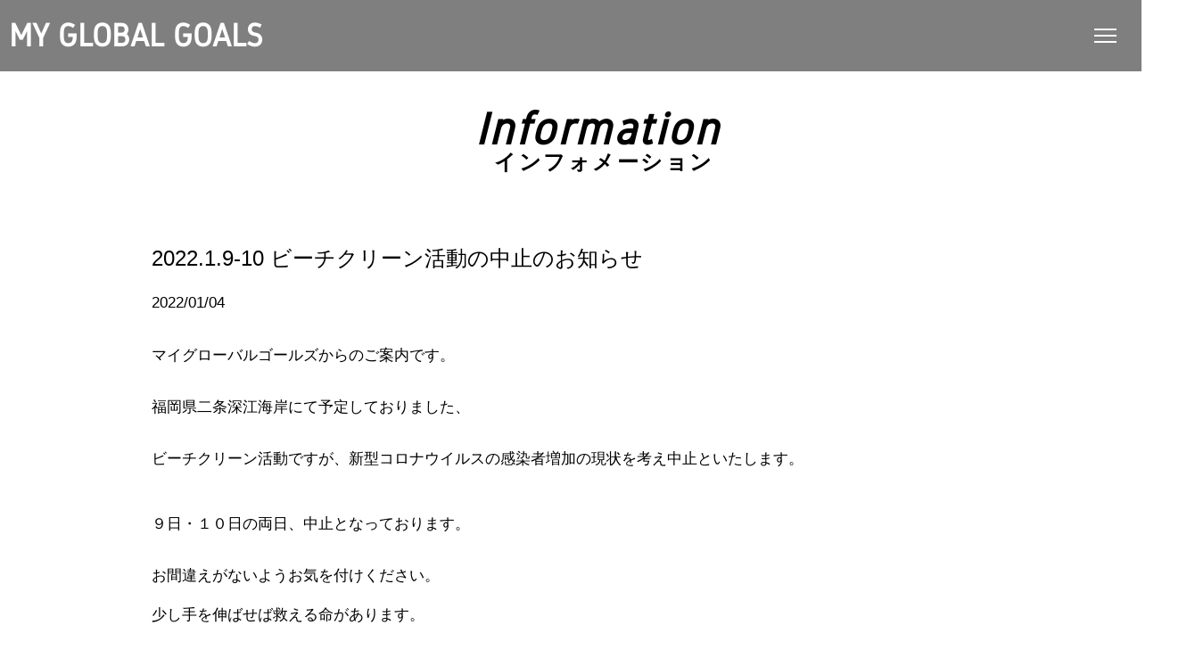

--- FILE ---
content_type: text/html; charset=UTF-8
request_url: http://my-global-goals.com/information/211/
body_size: 7588
content:
<!DOCTYPE html>
<html xmlns="http://www.w3.org/1999/xhtml">
<head>
<meta charset="UTF-8">
<meta http-equiv="content-language" content="ja">
<meta http-equiv="X-UA-Compatible" content="IE=edge">


<meta name="format-detection" content="telephone=no">
<meta name="viewport" content="width=device-width,initial-scale=1.0,minimum-scale=1.0">
<meta property="og:title" content="2022.1.9-10 ビーチクリーン活動の中止のお知らせ - MY GLOBAL GOALSMY GLOBAL GOALS">

<meta property="og:title" content="MY GLOBAL GOALS">
<meta property="og:description" content="MY GLOBAL GOALSは、地球と地球で暮らすすべての生き物のことを考え、社会や環境の問題に取り組む団体です。当団体の活動にご協力ください。これからの未来の為に何ができるか、共に考え、行動しましょう。">
<meta property="og:type" content="website">
<meta property="og:url" content="http://my-global-goals.com/">
<meta property="og:image" content="http://my-global-goals.com/wp/wp-content/themes/my-global-goals/images/common/ogp.jpg">
<meta property="og:site_name" content="MY GLOBAL GOALS">
<meta property="fb:app_id" content="">
<meta name="twitter:card" content="summary_large_image">
<link rel="apple-touch-icon" href="http://my-global-goals.com/wp/wp-content/themes/my-global-goals/images/common/apple-touch-icon.png">
<link rel="icon" href="http://my-global-goals.com/wp/wp-content/themes/my-global-goals/images/common/favicon.ico">

<meta name="description" content="MY GLOBAL GOALSは、地球と地球で暮らすすべての生き物のことを考え、社会や環境の問題に取り組む団体です。当団体の活動にご協力ください。これからの未来の為に何ができるか、共に考え、行動しましょう。">
<meta name="keywords" content="">
<meta name="robots" content="index,follow">

<link rel="stylesheet" type="text/css" media="all" href="http://my-global-goals.com/wp/wp-content/themes/my-global-goals/style.css">
<link rel="pingback" href="http://my-global-goals.com/wp/xmlrpc.php">


		<!-- All in One SEO 4.2.0 -->
		<title>2022.1.9-10 ビーチクリーン活動の中止のお知らせ - MY GLOBAL GOALS</title>
		<meta name="description" content="マイグローバルゴールズからのご案内です。 福岡県二条深江海岸にて予定しておりました、 ビーチクリーン活動ですが" />
		<meta name="robots" content="max-image-preview:large" />
		<meta name="google-site-verification" content="cDGG2DPOI_QGallhi2xXaWeoBMpJkIuyQX3IZXpyaAE" />
		<link rel="canonical" href="http://my-global-goals.com/information/211/" />
		<meta property="og:locale" content="ja_JP" />
		<meta property="og:site_name" content="MY GLOBAL GOALS - マイグローバルゴールズについて わたしたちは、ＳＤＧｓの普及活動や社会や環境の問題解決に取り組んでいます。 サーファーが海を綺麗にするように、キャンパーが山を大切にするように、 自然や、生き物、社会に触れる機会や体験が増えることにより、 問題点が見えたり、大事にしたいと思う心も増え、 また問題の解決へ向けて行動する人も増えると考えています。 マイグローバルゴールズはまず興味を持つ、 触れることが問題解決へ大きく前進すると考えます。 行動を起こす皆様のきっかけづくりやお手伝いをわたしたち マイグローバルゴールズが提供します。" />
		<meta property="og:type" content="article" />
		<meta property="og:title" content="2022.1.9-10 ビーチクリーン活動の中止のお知らせ - MY GLOBAL GOALS" />
		<meta property="og:description" content="マイグローバルゴールズからのご案内です。 福岡県二条深江海岸にて予定しておりました、 ビーチクリーン活動ですが" />
		<meta property="og:url" content="http://my-global-goals.com/information/211/" />
		<meta property="article:published_time" content="2022-01-04T07:53:00+00:00" />
		<meta property="article:modified_time" content="2022-05-02T07:27:46+00:00" />
		<meta name="twitter:card" content="summary" />
		<meta name="twitter:title" content="2022.1.9-10 ビーチクリーン活動の中止のお知らせ - MY GLOBAL GOALS" />
		<meta name="twitter:description" content="マイグローバルゴールズからのご案内です。 福岡県二条深江海岸にて予定しておりました、 ビーチクリーン活動ですが" />
		<script type="application/ld+json" class="aioseo-schema">
			{"@context":"https:\/\/schema.org","@graph":[{"@type":"WebSite","@id":"http:\/\/my-global-goals.com\/#website","url":"http:\/\/my-global-goals.com\/","name":"MY GLOBAL GOALS","description":"\u30de\u30a4\u30b0\u30ed\u30fc\u30d0\u30eb\u30b4\u30fc\u30eb\u30ba\u306b\u3064\u3044\u3066 \u308f\u305f\u3057\u305f\u3061\u306f\u3001\uff33\uff24\uff27\uff53\u306e\u666e\u53ca\u6d3b\u52d5\u3084\u793e\u4f1a\u3084\u74b0\u5883\u306e\u554f\u984c\u89e3\u6c7a\u306b\u53d6\u308a\u7d44\u3093\u3067\u3044\u307e\u3059\u3002 \u30b5\u30fc\u30d5\u30a1\u30fc\u304c\u6d77\u3092\u7dba\u9e97\u306b\u3059\u308b\u3088\u3046\u306b\u3001\u30ad\u30e3\u30f3\u30d1\u30fc\u304c\u5c71\u3092\u5927\u5207\u306b\u3059\u308b\u3088\u3046\u306b\u3001 \u81ea\u7136\u3084\u3001\u751f\u304d\u7269\u3001\u793e\u4f1a\u306b\u89e6\u308c\u308b\u6a5f\u4f1a\u3084\u4f53\u9a13\u304c\u5897\u3048\u308b\u3053\u3068\u306b\u3088\u308a\u3001 \u554f\u984c\u70b9\u304c\u898b\u3048\u305f\u308a\u3001\u5927\u4e8b\u306b\u3057\u305f\u3044\u3068\u601d\u3046\u5fc3\u3082\u5897\u3048\u3001 \u307e\u305f\u554f\u984c\u306e\u89e3\u6c7a\u3078\u5411\u3051\u3066\u884c\u52d5\u3059\u308b\u4eba\u3082\u5897\u3048\u308b\u3068\u8003\u3048\u3066\u3044\u307e\u3059\u3002 \u30de\u30a4\u30b0\u30ed\u30fc\u30d0\u30eb\u30b4\u30fc\u30eb\u30ba\u306f\u307e\u305a\u8208\u5473\u3092\u6301\u3064\u3001 \u89e6\u308c\u308b\u3053\u3068\u304c\u554f\u984c\u89e3\u6c7a\u3078\u5927\u304d\u304f\u524d\u9032\u3059\u308b\u3068\u8003\u3048\u307e\u3059\u3002 \u884c\u52d5\u3092\u8d77\u3053\u3059\u7686\u69d8\u306e\u304d\u3063\u304b\u3051\u3065\u304f\u308a\u3084\u304a\u624b\u4f1d\u3044\u3092\u308f\u305f\u3057\u305f\u3061 \u30de\u30a4\u30b0\u30ed\u30fc\u30d0\u30eb\u30b4\u30fc\u30eb\u30ba\u304c\u63d0\u4f9b\u3057\u307e\u3059\u3002","inLanguage":"ja","publisher":{"@id":"http:\/\/my-global-goals.com\/#organization"}},{"@type":"Organization","@id":"http:\/\/my-global-goals.com\/#organization","name":"MY GLOBAL GOALS","url":"http:\/\/my-global-goals.com\/"},{"@type":"BreadcrumbList","@id":"http:\/\/my-global-goals.com\/information\/211\/#breadcrumblist","itemListElement":[{"@type":"ListItem","@id":"http:\/\/my-global-goals.com\/#listItem","position":1,"item":{"@type":"WebPage","@id":"http:\/\/my-global-goals.com\/","name":"\u30db\u30fc\u30e0","description":"#taglineMY GLOBAL GOALS \u306f\u5730\u7403\u3068\u5730\u7403\u3067\u66ae\u3089\u3059\u3001\u3059\u3079\u3066\u306e\u751f\u304d\u7269\u306e\u3053\u3068\u3092\u8003\u3048\u3001\u793e\u4f1a\u3084\u74b0\u5883\u306e\u554f\u984c\u89e3\u6c7a\u306b\u53d6\u308a\u7d44\u3080\u56e3\u4f53\u3067\u3059\u3002\u3053\u308c\u304b\u3089\u306e\u672a\u6765\u306e\u70ba\u306b\u4f55\u304c\u3067\u304d\u308b\u304b\u3001 \u5171\u306b\u8003\u3048\u3001\u884c\u52d5\u3057\u307e\u3057\u3087\u3046\u3002","url":"http:\/\/my-global-goals.com\/"},"nextItem":"http:\/\/my-global-goals.com\/information\/#listItem"},{"@type":"ListItem","@id":"http:\/\/my-global-goals.com\/information\/#listItem","position":2,"item":{"@type":"WebPage","@id":"http:\/\/my-global-goals.com\/information\/","name":"\u65b0\u7740\u60c5\u5831","description":"\u30de\u30a4\u30b0\u30ed\u30fc\u30d0\u30eb\u30b4\u30fc\u30eb\u30ba\u304b\u3089\u306e\u3054\u6848\u5185\u3067\u3059\u3002 \u798f\u5ca1\u770c\u4e8c\u6761\u6df1\u6c5f\u6d77\u5cb8\u306b\u3066\u4e88\u5b9a\u3057\u3066\u304a\u308a\u307e\u3057\u305f\u3001 \u30d3\u30fc\u30c1\u30af\u30ea\u30fc\u30f3\u6d3b\u52d5\u3067\u3059\u304c","url":"http:\/\/my-global-goals.com\/information\/"},"previousItem":"http:\/\/my-global-goals.com\/#listItem"}]},{"@type":"Person","@id":"http:\/\/my-global-goals.com\/author\/global\/#author","url":"http:\/\/my-global-goals.com\/author\/global\/","name":"global","image":{"@type":"ImageObject","@id":"http:\/\/my-global-goals.com\/information\/211\/#authorImage","url":"https:\/\/secure.gravatar.com\/avatar\/e517f3bcc8d1496fd16db2743f661056037dd061a40f32f3cc1750252f931867?s=96&d=mm&r=g","width":96,"height":96,"caption":"global"}},{"@type":"WebPage","@id":"http:\/\/my-global-goals.com\/information\/211\/#webpage","url":"http:\/\/my-global-goals.com\/information\/211\/","name":"2022.1.9-10 \u30d3\u30fc\u30c1\u30af\u30ea\u30fc\u30f3\u6d3b\u52d5\u306e\u4e2d\u6b62\u306e\u304a\u77e5\u3089\u305b - MY GLOBAL GOALS","description":"\u30de\u30a4\u30b0\u30ed\u30fc\u30d0\u30eb\u30b4\u30fc\u30eb\u30ba\u304b\u3089\u306e\u3054\u6848\u5185\u3067\u3059\u3002 \u798f\u5ca1\u770c\u4e8c\u6761\u6df1\u6c5f\u6d77\u5cb8\u306b\u3066\u4e88\u5b9a\u3057\u3066\u304a\u308a\u307e\u3057\u305f\u3001 \u30d3\u30fc\u30c1\u30af\u30ea\u30fc\u30f3\u6d3b\u52d5\u3067\u3059\u304c","inLanguage":"ja","isPartOf":{"@id":"http:\/\/my-global-goals.com\/#website"},"breadcrumb":{"@id":"http:\/\/my-global-goals.com\/information\/211\/#breadcrumblist"},"author":"http:\/\/my-global-goals.com\/author\/global\/#author","creator":"http:\/\/my-global-goals.com\/author\/global\/#author","image":{"@type":"ImageObject","@id":"http:\/\/my-global-goals.com\/#mainImage","url":"http:\/\/my-global-goals.com\/wp\/wp-content\/uploads\/2021\/06\/7f61db8bd8ef073b2eb43dc08d205eba.png","width":500,"height":500,"caption":"\u30de\u30a4\u30b0\u30ed\u30fc\u30d0\u30eb\u30b4\u30fc\u30eb\u30ba\u3000\u30ed\u30b4"},"primaryImageOfPage":{"@id":"http:\/\/my-global-goals.com\/information\/211\/#mainImage"},"datePublished":"2022-01-04T07:53:00+09:00","dateModified":"2022-05-02T07:27:46+09:00"},{"@type":"BlogPosting","@id":"http:\/\/my-global-goals.com\/information\/211\/#blogposting","name":"2022.1.9-10 \u30d3\u30fc\u30c1\u30af\u30ea\u30fc\u30f3\u6d3b\u52d5\u306e\u4e2d\u6b62\u306e\u304a\u77e5\u3089\u305b - MY GLOBAL GOALS","description":"\u30de\u30a4\u30b0\u30ed\u30fc\u30d0\u30eb\u30b4\u30fc\u30eb\u30ba\u304b\u3089\u306e\u3054\u6848\u5185\u3067\u3059\u3002 \u798f\u5ca1\u770c\u4e8c\u6761\u6df1\u6c5f\u6d77\u5cb8\u306b\u3066\u4e88\u5b9a\u3057\u3066\u304a\u308a\u307e\u3057\u305f\u3001 \u30d3\u30fc\u30c1\u30af\u30ea\u30fc\u30f3\u6d3b\u52d5\u3067\u3059\u304c","inLanguage":"ja","headline":"2022.1.9-10 \u30d3\u30fc\u30c1\u30af\u30ea\u30fc\u30f3\u6d3b\u52d5\u306e\u4e2d\u6b62\u306e\u304a\u77e5\u3089\u305b","author":{"@id":"http:\/\/my-global-goals.com\/author\/global\/#author"},"publisher":{"@id":"http:\/\/my-global-goals.com\/#organization"},"datePublished":"2022-01-04T07:53:00+09:00","dateModified":"2022-05-02T07:27:46+09:00","articleSection":"\u65b0\u7740\u60c5\u5831, \u6d3b\u52d5\u5831\u544a","mainEntityOfPage":{"@id":"http:\/\/my-global-goals.com\/information\/211\/#webpage"},"isPartOf":{"@id":"http:\/\/my-global-goals.com\/information\/211\/#webpage"},"image":{"@type":"ImageObject","@id":"http:\/\/my-global-goals.com\/#articleImage","url":"http:\/\/my-global-goals.com\/wp\/wp-content\/uploads\/2021\/06\/7f61db8bd8ef073b2eb43dc08d205eba.png","width":500,"height":500,"caption":"\u30de\u30a4\u30b0\u30ed\u30fc\u30d0\u30eb\u30b4\u30fc\u30eb\u30ba\u3000\u30ed\u30b4"}}]}
		</script>
		<!-- All in One SEO -->

<link rel='dns-prefetch' href='//www.googletagmanager.com' />
<link rel="alternate" type="application/rss+xml" title="MY GLOBAL GOALS &raquo; 2022.1.9-10 ビーチクリーン活動の中止のお知らせ のコメントのフィード" href="http://my-global-goals.com/information/211/feed/" />
<link rel="alternate" title="oEmbed (JSON)" type="application/json+oembed" href="http://my-global-goals.com/wp-json/oembed/1.0/embed?url=http%3A%2F%2Fmy-global-goals.com%2Finformation%2F211%2F" />
<link rel="alternate" title="oEmbed (XML)" type="text/xml+oembed" href="http://my-global-goals.com/wp-json/oembed/1.0/embed?url=http%3A%2F%2Fmy-global-goals.com%2Finformation%2F211%2F&#038;format=xml" />
<style id='wp-img-auto-sizes-contain-inline-css' type='text/css'>
img:is([sizes=auto i],[sizes^="auto," i]){contain-intrinsic-size:3000px 1500px}
/*# sourceURL=wp-img-auto-sizes-contain-inline-css */
</style>
<style id='wp-block-library-inline-css' type='text/css'>
:root{--wp-block-synced-color:#7a00df;--wp-block-synced-color--rgb:122,0,223;--wp-bound-block-color:var(--wp-block-synced-color);--wp-editor-canvas-background:#ddd;--wp-admin-theme-color:#007cba;--wp-admin-theme-color--rgb:0,124,186;--wp-admin-theme-color-darker-10:#006ba1;--wp-admin-theme-color-darker-10--rgb:0,107,160.5;--wp-admin-theme-color-darker-20:#005a87;--wp-admin-theme-color-darker-20--rgb:0,90,135;--wp-admin-border-width-focus:2px}@media (min-resolution:192dpi){:root{--wp-admin-border-width-focus:1.5px}}.wp-element-button{cursor:pointer}:root .has-very-light-gray-background-color{background-color:#eee}:root .has-very-dark-gray-background-color{background-color:#313131}:root .has-very-light-gray-color{color:#eee}:root .has-very-dark-gray-color{color:#313131}:root .has-vivid-green-cyan-to-vivid-cyan-blue-gradient-background{background:linear-gradient(135deg,#00d084,#0693e3)}:root .has-purple-crush-gradient-background{background:linear-gradient(135deg,#34e2e4,#4721fb 50%,#ab1dfe)}:root .has-hazy-dawn-gradient-background{background:linear-gradient(135deg,#faaca8,#dad0ec)}:root .has-subdued-olive-gradient-background{background:linear-gradient(135deg,#fafae1,#67a671)}:root .has-atomic-cream-gradient-background{background:linear-gradient(135deg,#fdd79a,#004a59)}:root .has-nightshade-gradient-background{background:linear-gradient(135deg,#330968,#31cdcf)}:root .has-midnight-gradient-background{background:linear-gradient(135deg,#020381,#2874fc)}:root{--wp--preset--font-size--normal:16px;--wp--preset--font-size--huge:42px}.has-regular-font-size{font-size:1em}.has-larger-font-size{font-size:2.625em}.has-normal-font-size{font-size:var(--wp--preset--font-size--normal)}.has-huge-font-size{font-size:var(--wp--preset--font-size--huge)}.has-text-align-center{text-align:center}.has-text-align-left{text-align:left}.has-text-align-right{text-align:right}.has-fit-text{white-space:nowrap!important}#end-resizable-editor-section{display:none}.aligncenter{clear:both}.items-justified-left{justify-content:flex-start}.items-justified-center{justify-content:center}.items-justified-right{justify-content:flex-end}.items-justified-space-between{justify-content:space-between}.screen-reader-text{border:0;clip-path:inset(50%);height:1px;margin:-1px;overflow:hidden;padding:0;position:absolute;width:1px;word-wrap:normal!important}.screen-reader-text:focus{background-color:#ddd;clip-path:none;color:#444;display:block;font-size:1em;height:auto;left:5px;line-height:normal;padding:15px 23px 14px;text-decoration:none;top:5px;width:auto;z-index:100000}html :where(.has-border-color){border-style:solid}html :where([style*=border-top-color]){border-top-style:solid}html :where([style*=border-right-color]){border-right-style:solid}html :where([style*=border-bottom-color]){border-bottom-style:solid}html :where([style*=border-left-color]){border-left-style:solid}html :where([style*=border-width]){border-style:solid}html :where([style*=border-top-width]){border-top-style:solid}html :where([style*=border-right-width]){border-right-style:solid}html :where([style*=border-bottom-width]){border-bottom-style:solid}html :where([style*=border-left-width]){border-left-style:solid}html :where(img[class*=wp-image-]){height:auto;max-width:100%}:where(figure){margin:0 0 1em}html :where(.is-position-sticky){--wp-admin--admin-bar--position-offset:var(--wp-admin--admin-bar--height,0px)}@media screen and (max-width:600px){html :where(.is-position-sticky){--wp-admin--admin-bar--position-offset:0px}}
/*wp_block_styles_on_demand_placeholder:69746890c67e4*/
/*# sourceURL=wp-block-library-inline-css */
</style>
<style id='classic-theme-styles-inline-css' type='text/css'>
/*! This file is auto-generated */
.wp-block-button__link{color:#fff;background-color:#32373c;border-radius:9999px;box-shadow:none;text-decoration:none;padding:calc(.667em + 2px) calc(1.333em + 2px);font-size:1.125em}.wp-block-file__button{background:#32373c;color:#fff;text-decoration:none}
/*# sourceURL=/wp-includes/css/classic-themes.min.css */
</style>
<link rel='stylesheet' id='wp-pagenavi-css' href='http://my-global-goals.com/wp/wp-content/plugins/wp-pagenavi/pagenavi-css.css?ver=2.70' type='text/css' media='all' />
<link rel='stylesheet' id='wp-block-paragraph-css' href='http://my-global-goals.com/wp/wp-includes/blocks/paragraph/style.min.css?ver=6.9' type='text/css' media='all' />

<!-- Google アナリティクス スニペット (Site Kit が追加) -->
<script type="text/javascript" src="https://www.googletagmanager.com/gtag/js?id=G-QY2QQS837G" id="google_gtagjs-js" async></script>
<script type="text/javascript" id="google_gtagjs-js-after">
/* <![CDATA[ */
window.dataLayer = window.dataLayer || [];function gtag(){dataLayer.push(arguments);}
gtag("js", new Date());
gtag("set", "developer_id.dZTNiMT", true);
gtag("config", "G-QY2QQS837G");
//# sourceURL=google_gtagjs-js-after
/* ]]> */
</script>

<!-- (ここまで) Google アナリティクス スニペット (Site Kit が追加) -->
<link rel="https://api.w.org/" href="http://my-global-goals.com/wp-json/" /><link rel="alternate" title="JSON" type="application/json" href="http://my-global-goals.com/wp-json/wp/v2/posts/211" /><link rel="EditURI" type="application/rsd+xml" title="RSD" href="http://my-global-goals.com/wp/xmlrpc.php?rsd" />
<meta name="generator" content="WordPress 6.9" />
<link rel='shortlink' href='http://my-global-goals.com/?p=211' />
<meta name="generator" content="Site Kit by Google 1.102.0" /><!-- Global site tag (gtag.js) - Google Analytics -->
<script async src="https://www.googletagmanager.com/gtag/js?id=UA-202043190-1"></script>
<script>
  window.dataLayer = window.dataLayer || [];
  function gtag(){dataLayer.push(arguments);}
  gtag('js', new Date());

  gtag('config', 'UA-202043190-1');
</script>

</head>
<body class="wp-singular post-template-default single single-post postid-211 single-format-standard wp-theme-my-global-goals cat-1 cat-2" id="TOP">
<!--ヘッダー-->
<header id="header">
  <div id="header_frame">
    <h1><a href="http://my-global-goals.com">MY GLOBAL GOALS</a></h1>
  </div>
</header>
<main id="main">  <div id="content" class="post post_body">

    <article class="contents">
      <div class="contents_box">
        <h2 class="title_h2">
                <strong>Information</strong><span>インフォメーション</span>
                </h2>
        <div class="page_box">

          <h3 class="title_post">2022.1.9-10 ビーチクリーン活動の中止のお知らせ</h3>
          <p class="mb30">2022/01/04</p>


<p>マイグローバルゴールズからのご案内です。<br><br>福岡県二条深江海岸にて予定しておりました、<br><br>ビーチクリーン活動ですが、新型コロナウイルスの感染者増加の現状を考え中止といたします。</p>



<p><br>９日・１０日の両日、中止となっております。<br><br>お間違えがないようお気を付けください。<br></p>



<p></p>



<p></p>



<p></p>



<p>少し手を伸ばせば救える命があります。</p>



<p>未来に誇れる生き方を。</p>



<p></p>



<p>-------------------------------------------------------<br>MY GLOBAL GOALS は、<br>地球と地球で暮らすすべての生き物のことを考え、<br>社会や環境の問題解決に取り組む団体です。<br>SDGｓの普及活動等も積極的に行っております。<br>当団体の活動にご協力ください。<br>これからの未来の為に何ができるか、<br>共に考え、行動しましょう。</p>



<p>【活動拠点】<br>福岡・大阪・東京<br><br>私達の活動に参加しませんか？<br>個人、法人年齢、性別、国籍、考え方を問わず、私達の活動に共感をもっていただける方の参加を歓迎します。手を伸ばせば助かる命や少しの行動で変わる未来があります。寄付やボランティア、SNSでの拡散など... 　お気軽にご連絡ください。</p>


<div class="more_button"><a class="more" href="http://my-global-goals.com/category/information/">一覧に戻る</a></div>

        </div>
      </div>
    </article>

  </div>

</main>


<!--フッター-->
<footer id="footer">
  <div id="footer_frame">
    <nav id="footer_menu">
      <ul>
        <li><a href="http://my-global-goals.com/category/information/">Information</a></li>
        <li><a href="http://my-global-goals.com#idea">my global goals</a></li>
        <li><a href="http://my-global-goals.com/sdgs/">SDGs</a></li>
        <li><a href="http://my-global-goals.com/category/report/">活動報告</a></li>
        <li><a href="http://my-global-goals.com#greeting">代表挨拶</a></li>
        <li><a href="http://my-global-goals.com/partners/">パートナー会員について</a></li>
        <li><a href="http://my-global-goals.com/donate/">ご支援をお考えの方</a></li>
        <li><a href="http://my-global-goals.com/supporter/">サポーター募集ページ</a></li>
        <li><a href="http://my-global-goals.com#overview">運営概要</a></li>
        <li><a href="http://my-global-goals.com/privacy/">プライバシーポリシー</a></li>
        <li><a href="http://my-global-goals.com/contact/">お問い合わせ</a></li>
      </ul>
    </nav>
  </div>
  <small>&copy; <a target="_blank" href="http://mggs-p.co.jp/">MGGs</a></small>
</footer>

<div id="footer_pagetop"><a href="#TOP">ページ先頭へ</a></div>

<div class="fat-nav">
  <div class="fat-nav__wrapper">
    <ul>
        <li><a href="http://my-global-goals.com/category/information/">Information</a></li>
        <li><a href="http://my-global-goals.com#idea">my global goals</a></li>
        <li><a href="http://my-global-goals.com/sdgs/">SDGs</a></li>
        <li><a href="http://my-global-goals.com/category/report/">活動報告</a></li>
        <li><a href="http://my-global-goals.com#greeting">代表挨拶</a></li>
        <li><a href="http://my-global-goals.com/partners/">パートナー会員について</a></li>
        <li><a href="http://my-global-goals.com/donate/">ご支援をお考えの方</a></li>
        <li><a href="http://my-global-goals.com/supporter/">サポーター募集ページ</a></li>
        <li><a href="http://my-global-goals.com#overview">運営概要</a></li>
        <li><a href="http://my-global-goals.com/privacy/">プライバシーポリシー</a></li>
        <li><a href="http://my-global-goals.com/contact/">お問い合わせ</a></li>
    </ul>
  </div>
</div>

<script src="https://ajax.googleapis.com/ajax/libs/jquery/2.1.4/jquery.min.js"></script>
<script src="http://my-global-goals.com/wp/wp-content/themes/my-global-goals/js/jquery.fatNav.min.js"></script>
<script src="http://my-global-goals.com/wp/wp-content/themes/my-global-goals/js/slick.min.js"></script>
<script src="http://my-global-goals.com/wp/wp-content/themes/my-global-goals/js/common.js"></script>
<script src="http://my-global-goals.com/wp/wp-content/themes/my-global-goals/js/jquery.easing.1.3.js"></script>
<script type="speculationrules">
{"prefetch":[{"source":"document","where":{"and":[{"href_matches":"/*"},{"not":{"href_matches":["/wp/wp-*.php","/wp/wp-admin/*","/wp/wp-content/uploads/*","/wp/wp-content/*","/wp/wp-content/plugins/*","/wp/wp-content/themes/my-global-goals/*","/*\\?(.+)"]}},{"not":{"selector_matches":"a[rel~=\"nofollow\"]"}},{"not":{"selector_matches":".no-prefetch, .no-prefetch a"}}]},"eagerness":"conservative"}]}
</script>
</body>
</html>

--- FILE ---
content_type: text/css
request_url: http://my-global-goals.com/wp/wp-content/themes/my-global-goals/style.css
body_size: 416
content:
@charset "utf-8";
/*
Theme Name:my-global-goals
Version:1.0
*/

@import url("css/jquery.fatNav.css");
@import url("css/slick.css");
@import url("css/slick-theme.css");
@import url("css/common.css");
@import url("css/pages.css");
@font-face {
  font-family: "Gidole";
  font-style: normal;
  font-weight: 400;
  src: local("Gidole"), local("Gidole-Regular"), url("css/fonts/Gidole-Regular.ttf") format("truetype");
}


--- FILE ---
content_type: text/css
request_url: http://my-global-goals.com/wp/wp-content/themes/my-global-goals/css/common.css
body_size: 3603
content:
@charset "utf-8";

/* ------------------------
	reset
------------------------ */
html,body,div,span,object,iframe,h1,h2,h3,h4,h5,h6,p,blockquote,pre,abbr,address,cite,code,del,dfn,em,img,ins,kbd,q,samp,small,strong,sub,sup,var,b,i,dl,dt,dd,ol,ul,li,fieldset,form,label,legend,table,caption,tbody,tfoot,thead,tr,th,td,article,aside,canvas,details,figcaption,figure,footer,header,hgroup,menu,nav,section,summary,time,mark,audio,video{margin:0;padding:0;border:0;outline:0;font-size:100%;vertical-align:baseline;background:transparent;}body{line-height:1;}article,aside,details,figcaption,figure,footer,header,hgroup,menu,nav,section{display:block;}nav ul{list-style:none;}blockquote,q{quotes:none;}blockquote:before,blockquote:after,q:before,q:after{content:'';content:none;}a{margin:0;padding:0;font-size:100%;vertical-align:baseline;background:transparent;}ins{background-color:#ff9;color:#000;text-decoration:none;}mark{background-color:#ff9;color:#000;font-style:italic;font-weight:bold;}del{text-decoration:line-through;}abbr[title],dfn[title]{border-bottom:1px dotted;cursor:help;}table{border-collapse:collapse;border-spacing:0;}hr{display:block;height:1px;border:0;border-top:1px solid #ccc;margin:1em 0;padding:0;}input,select{vertical-align:middle;}

/* ------------------------
	elements
------------------------ */
body {
	background: #fff;
	color: #000;
	font-family: -apple-system, BlinkMacSystemFont, 'Helvetica Neue', 'Yu Gothic', YuGothic, 'Hiragino Sans', 'Hiragino Kaku Gothic ProN', Verdana, Meiryo, "M+ 1p", sans-serif;
	font-weight: 500;
	font-size: 0.6em;
	line-height: 1.7em;
	-webkit-text-size-adjust: none;
	position: relative;
	min-width: 1340px;
	padding: 80px 0 0;
}
body.home {
	padding: 0;
}
a {
	-webkit-tap-highlight-color: rgba(200,200,555,.6);
}
a:link {
	color: #000;
	text-decoration: none;
}
a:visited {
	color: #000;
	text-decoration: none;
}
a:hover {
	color: #000;
	text-decoration: none;
}
img {
	vertical-align: middle;
}
p {
	margin: 0 0 15px;
}
dl, ol, ul {
	margin: 0;
}
ol, ul {
	padding: 0;
	list-style: none;
}
hr{
	clear: both;
	border-top: 1px solid #333;
	margin: 2em 0;
}
@media screen and (max-width: 767px) {
	body {
		min-width: 100%;
		padding: 60px 0 0;
		font-weight: normal;
	}
	body.home {
		padding: 0;
	}
}

/* ------------------------
	format
------------------------ */
#header div:after,
#main div:after,
#footer div:after,
main:after,
section:after,
article:after,
nav:after,
.clearfix:after {
	content: "";
	display: block;
	clear: both;
}
img {
	border: none;
	width: auto;
	max-width: 100%;
	height: auto;
}
.mb0 {
	margin-bottom: 0;
}
.mb05 {
	margin-bottom: 5px !important;
}
.mb10 {
	margin-bottom: 10px !important;
}
.mb15 {
	margin-bottom: 15px !important;
}
.mb20 {
	margin-bottom: 20px !important;
}
.mb30 {
	margin-bottom: 30px !important;
}
.mb40 {
	margin-bottom: 40px !important;
}
.mb50 {
	margin-bottom: 50px !important;
}
.mt05 {
	padding-top: 5px;
}
.mt10 {
	padding-top: 10px;
}
.mt15 {
	padding-top: 15px;
}
.mt20 {
	padding-top: 20px;
}
.mt30 {
	padding-top: 30px;
}
.mt40 {
	padding-top: 40px;
}
.mt50 {
	padding-top: 50px;
}
.small {
	font-size: 0.8em;
}
.big {
	font-size: 1.4em;
}
.strong {
	font-weight: bold;
}
.red {
	color: #c00;
}
.orange {
	color: #f60;
}
.textright {
	text-align: right;
}
.textcenter {
	text-align: center;
}
.textleft {
	text-align: left;
}
.alignleft {
	float: left;
	margin: 0 15px 15px 0;
}
.alignright {
	float: right;
	margin: 0 0 15px 15px;
}
.aligncenter {
	display: block;
	text-align: center;
	margin: 0 auto 15px;
}
.clear {
	clear: both;
}
.clearleft {
	clear: left;
}
.clearright {
	clear: right;
}
img.imgframe {
	border: 1px solid #d4d4d4;
	background: #fff;
	padding: 1px;
}
li img {
	vertical-align: bottom;
}
table.table_border {
	clear: both;
	width: 100%;
	border: none;
	border-bottom: 1px solid #ccc;
	border-right: 1px solid #ccc;
}
table.table_border th {
	background: none;
	border: none;
	padding: 12px;
	vertical-align: top;
	text-align: center;
	border-top: 1px solid #ccc;
	border-left: 1px solid #ccc;
	background: #f2f2f2;
	color: #000;
	font-weight: bold;
	white-space: nowrap;
	box-sizing: border-box;
	width: 120px;
}
table.table_border td {
	background: none;
	border: none;
	padding: 12px;
	vertical-align: top;
	text-align: left;
	border-top: 1px solid #ccc;
	border-left: 1px solid #ccc;
	background: #fff;
	color: #000;
	box-sizing: border-box;
}
table.table_noborder {
	clear: both;
	width: 100%;
	border: none;
	margin: 0;
}
table.table_noborder th {
	background: none;
	border: none;
	padding: 0 0 10px;
	vertical-align: top;
	text-align: left;
	font-weight: 500;
	white-space: nowrap;
	box-sizing: border-box;
	width: 70px;
}
table.table_noborder td {
	background: none;
	border: none;
	padding: 0 0 10px 10px;
	vertical-align: top;
	text-align: left;
	box-sizing: border-box;
}
table th small {
	display: block;
	padding: 2px 0 0;
	font-size: 0.8em;
}
ul.ulist li {
	list-style: disc;
}
ol.olist li {
	list-style: decimal;
}
ul.ulist li,
ol.olist li {
	margin: 0 0 0 25px;
}
dl.dlist dt {
	font-weight: bold;
	font-size: 1.2em;
	margin: 0 0 2px;
}
dl.dlist dd {
	margin: 0 0 5px 12px;
}
input[type=text],
input[type=password],
input[type=email],
input[type=textarea],
textarea,
select {
	width: 100%;
	background: none;
	border: none;
	background: #fff;
	border: 1px solid #ccc;
	font-size: 15px;
	font-weight: 500;
	color: #000;
	line-height: 34px;
	height: 34px;
	padding: 0 5px;
	font-family: -apple-system, BlinkMacSystemFont, 'Helvetica Neue', 'Yu Gothic', YuGothic, 'Hiragino Sans', 'Hiragino Kaku Gothic ProN', Verdana, Meiryo, "M+ 1p", sans-serif;
	margin: 0 0 2px;
	border-radius: 3px;
	box-sizing: border-box;
}
input[type=text].small {
	width: 20%;
}
input[type=text].middle {
	width: 40%;
}
textarea {
	padding: 5px;
	height: 120px;
	line-height: 1.4;
}
select {
	padding: 0;
}
input[type=password] {
	padding: 4px 5px;
}
input[type=submit],
button {
	display: block;
	width: 300px;
	height: 46px;
	line-height: 46px;
	color: #fff;
	font-weight: bold;
	text-align: center;
	padding: 0;
	border: none;
	cursor: pointer;
	background: #000;
	font-family: -apple-system, BlinkMacSystemFont, 'Helvetica Neue', 'Yu Gothic', YuGothic, 'Hiragino Sans', 'Hiragino Kaku Gothic ProN', Verdana, Meiryo, "M+ 1p", sans-serif;
	margin: 0 auto;
	font-size: 20px;
}
.display_pc {
	display: block;
}
.display_sp {
	display: none;
}
@media screen and (max-width: 767px) {
	.alignleft,
	.alignright,
	.aligncenter {
		display: block;
		float: none;
		margin: 0 auto 10px;
		text-align: center;
		width: auto !important;
		height: auto !important;
	}
	.alignleft img,
	.alignright img,
	.aligncenter img,
	img.alignleft,
	img.alignright,
	img.aligncenter {
		display: block;
		margin: 0 auto 10px;
		width: auto;
		max-width: 100%;
		height: auto;
	}
	table.table_border th {
		display: block;
		padding: 8px;
		width: 100%;
		font-weight: bold;
		white-space: normal;
		text-align: left;
	}
	table.table_border th br {
		display: none;
	}
	table.table_border td {
		display: block;
		padding: 8px;
		border-top: none;
	}
	table.table_noborder th {
		display: block;
		padding: 0 0 3px;
		width: 100%;
		font-weight: normal;
	}
	table.table_noborder td {
		display: block;
		padding: 0 0 8px;
	}
	input[type=text].small {
		width: 40%;
	}
	input[type=text].middle {
		width: 60%;
	}
	.display_pc {
		display: none !important;
	}
	.display_sp {
		display: block !important;
	}
}
@media screen and (min-width: 768px) {
	a:hover,
	input[type=submit]:hover {
		opacity: 0.7;
	}
	a,
	input[type=submit] {
		transition: opacity 0.2s ease;
	}
}

/* ------------------------
	header
------------------------ */
#header {
	width: 100%;
	height: 80px;
	z-index: 100;
	position: fixed;
	left: 0;
	top: 0;
	background: rgba(0,0,0,0.5);
}
#header_frame {
	width: 100%;
	height: 80px;
	margin: 0 auto;
	position: relative;
	z-index: 2;
	box-sizing: border-box;
}
#header h1 {
	display: inline-block;
	position: absolute;
	top: 20px;
	left: 10px;
	z-index: 2;
}
#header h1 a {
	font-family: 'Gidole', sans-serif;
	display: block;
	font-size: 36px;
	font-weight: bold;
	color: #fff;
	line-height: 40px;
}
@media screen and (min-width: 768px) {
}
@media screen and (max-width: 767px) {
	#header {
		width: 100%;
		height: 60px;
	}
	#header_frame {
		width: auto;
		height: 60px;
	}
	#header h1 {
		top: 10px;
		left: 10px;
	}
	#header h1 a {
		font-size: 24px;
		line-height: 40px;
	}
}

/* ------------------------
	content
------------------------ */
#main {
	clear: both;
	display: block;
	width: auto;
	margin: 0 auto;
	padding: 0 0 40px;
	position: relative;
	font-size: 1.8em;
	line-height: 1.7;
	overflow: hidden;
}
#content {
	box-sizing: border-box;
}
.contents {
	padding: 40px 0 100px;
	box-sizing: border-box;
	position: relative;
}
.contents_box {
	width: 1000px;
	margin: 0 auto;
	position: relative;
	z-index: 2;
	box-sizing: border-box;
}
.home .contents_box {
  width: 1340px;
}
.wp-pagenavi {
	clear: both;
	padding: 40px 0 30px;
	text-align: center;
}
.wp-pagenavi a, .wp-pagenavi span {
	text-decoration: none;
	border: 1px solid #000 !important;
	background: #fff !important;
	color: #000 !important;
	padding: 5px 12px !important;
	margin: 2px;
	font-size: 18px;
	border-radius: 3px;
}
.wp-pagenavi a:hover, .wp-pagenavi span.current {
	background: #000 !important;
	border-color: #000 !important;
	color: #fff !important;
}
.wp-pagenavi span.current {
	font-weight: bold;
}
@media screen and (max-width: 767px) {
	#main {
		width: 100%;
		font-size: 14px;
		line-height: 1.6;
		box-sizing: border-box;
		padding: 0 0 30px;
	}
	.contents {
		padding: 25px 0 40px;
	}
	.contents_box , .home .contents_box {
		width: auto;
		padding: 0 15px;
	}
}

/* ------------------------
	menu
------------------------ */
.hamburger {
	left: auto;
	right: 10px;
	top: 10px;
	margin: 0;
	display: block;
	padding: 22px 17px 0;
	width: 60px;
	height: 60px;
}
.hamburger .hamburger__icon, 
.hamburger .hamburger__icon:before, 
.hamburger .hamburger__icon:after {
	background-color: #fff;
}
.hamburger.active .hamburger__icon:before, 
.hamburger.active .hamburger__icon:after {
	background-color: #000;
}
.fat-nav {
	background:rgba(255,255,255,0.9);
}
.fat-nav ul {
	text-align:center;
}
.fat-nav li a {
	letter-spacing:0.2em;
	font-size:18px;
	color:#000;
}
.fat-nav li a span {
	display:block;
	font-size:12px;
	padding:5px 0 0;
}
.fat-nav li.button a {
	display:block;
	box-sizing:border-box;
	width:280px;
	height:50px;
	line-height:50px;
	background:#A48833;
	color:#FFF;
	text-align:center;
	margin:0 auto;
}
@media screen and (max-width: 767px) {
	.hamburger {
		right: 0;
		top: 0;
	}
}

/* ------------------------
	footer
------------------------ */
#footer_banner {
	padding: 20px 0 60px;
	width: 1340px;
	margin: 0 auto;
}
#footer_banner ul {
	display: flex;
	flex-flow: row wrap;
	justify-content: space-between;
	text-align: center;
}
#footer_banner ul li {
	width: 650px;
	text-align: center;
	margin: 0 0 40px;
}
#footer {
	width: 100%;
	background: #000;
	padding: 40px 0;
}
#footer_frame {
	width: 1340px;
	margin: 0 auto 20px;
	position: relative;
}
#footer_menu {
	text-align: center;
}
#footer_menu ul li {
	display: inline-block;
	margin: 0 8px 20px;
}
#footer_menu ul li a {
	display: block;
	font-size: 14px;
	color: #fff;
}
#footer small {
	width: 100%;
	display: block;
	text-align: center;
	font-size: 14px;
	color: #fff;
}
#footer small a{
  color: #fff;
}
#footer_pagetop {
	position: fixed;
	bottom: 30px;
	right: 30px;
	z-index: 100;
	display: none;
}
#footer_pagetop a {
	display: block;
	width: 50px;
	height: 0;
	padding: 50px 0 0;
	overflow: hidden;
	background: url("../images/common/icon_pagetop.png") no-repeat;
	background-size: 50px auto;
}
@media screen and (max-width: 767px) {
	#footer_banner {
		padding: 20px 15px 30px;
		width: auto;
	}
	#footer_banner ul {
		display: block;
	}
	#footer_banner ul li {
		width: auto;
		margin: 0 auto 20px;
	}
	#footer {
		padding: 25px 0;
	}
	#footer_frame {
		width: auto;
		margin: 0 auto 15px;
	}
	#footer_menu {
		text-align: left;
		padding: 0 10px;
	}
	#footer_menu ul li {
		display: inline-block;
		margin: 0 5px 12px;
	}
	#footer_menu ul li a {
		font-size: 12px;
		white-space: nowrap;
	}
	#footer small {
		font-size: 12px;
	}
	#footer_pagetop {
		bottom: 5px;
		right: 5px;
	}
}


--- FILE ---
content_type: text/css
request_url: http://my-global-goals.com/wp/wp-content/themes/my-global-goals/css/pages.css
body_size: 4416
content:
@charset "utf-8";

/* ------------------------
	pages
------------------------ */
h2.title_h2 {
	font-size: 50px;
	line-height: 1.0;
	text-align: center;
	margin: 0 0 80px;
	font-weight: bold;
	letter-spacing: 0.05em;
}
h2.title_h2 strong {
	display: block;
	font-family: 'Gidole', sans-serif;
	font-size: 50px;
	font-weight: bolder;
	font-style: italic;
}
h2.title_h2 span {
	display: block;
	font-size: 24px;
	margin: 0 0 0 15px;
	vertical-align: middle;
}
h3.title_post {
	margin: 0 auto 20px;
	text-align: left;
	font-weight: 500;
	font-size: 24px;
	line-height: 1.3;
	position: relative;
}
h3.title_h3 {
	clear: both;
	margin: 60px auto 30px;
	text-align: center;
	font-weight: 500;
	font-size: 30px;
	line-height: 1.3;
	position: relative;
}
.contents_box > h3.title_h3:nth-of-type(1),
.pages_box > h3.title_h3:nth-of-type(1) {
	margin-top: 0;
}
h4.title_h4 {
	clear: both;
	margin: 30px auto 20px;
	text-align: left;
	font-weight: 500;
	font-size: 20px;
	line-height: 1.3;
	position: relative;
	padding: 0 0 0 15px;
	border-left: 2px solid #cc0000;
}
.more_button {
	clear: both;
	padding: 30px 0 0;
	text-align: center;
}
.more {
	display: block;
	width: 240px;
	line-height: 56px;
	text-align: center;
	font-size: 24px;
	margin: 0 auto;
	text-decoration: none;
	font-weight: bold;
	box-sizing: border-box;
	background: #fff;
	border: 2px solid #000;
	border-radius: 28px;
	position: relative;
}
.more:before {
	display: inline-block;
	content: "";
	width: 18px;
	height: 18px;
	background: url("../images/common/icon_more.png") no-repeat;
	position: absolute;
	top: 19px;
	right: 20px;
}
.pages_box {
	width: 800px;
	margin: 0 auto;
}
@media screen and (max-width: 767px) {
	h2.title_h2 {
		font-size: 42px;
		margin: 0 0 25px;
	}
	h2.title_h2 strong {
		font-size: 42px;
	}
	h2.title_h2 span {
		display: block;
		font-size: 20px;
		margin: 10px 0 0;
	}
	h3.title_post {
		margin: 0 auto 15px;
		font-size: 22px;
	}
	h3.title_h3 {
		margin: 40px auto 25px;
		font-size: 22px;
	}
	.more_button {
		padding: 20px 0 0;
	}
	a.more {
		line-height: 46px;
		border-radius: 23px;
	}
	a.more:before {
		top: 14px;
	}
	.pages_box {
		width: auto;
	}
}

/* ------------------------
	index
------------------------ */
.index_slide {
	min-width: 1340px;
	width: 100%;
	height: 900px;
	margin: 0 auto;
	text-align: center;
	box-sizing: border-box;
	position: relative;
}
.index_slide_item {
	display: block;
	width: 100%;
	height: 900px;
	background-repeat: no-repeat;
	background-position: center center;
	background-size: cover;
	box-sizing: border-box;
}
.index_slide_item.index_slide01 {
	background-image: url(../images/pages/index_slide01.jpg);
}
.index_slide_catch {
	text-align: center;
	width: 100%;
	height: 0;
	padding: 900px 0 0;
	overflow: hidden;
	background: url("../images/pages/index_slide_catch.png") no-repeat center center;
	position: absolute;
	top: 0;
	left: 0;
	z-index: 2;
}
.index_slide_box {
	display: none;
}
.index_slide_box.slick-initialized {
	display: block;
}
.index_news {
	padding-bottom: 40px;
}
.index_news_wrap {
	display: flex;
	flex-flow: row;
	justify-content: space-between;
}
.index_news_box {
	width: 50%;
	box-sizing: border-box;
}
.index_news_box .news_box {
	box-sizing: border-box;
	padding: 0 50px 15px;
}
.news_box ul li {
	margin: 0 0 20px;
}
.news_box ul li a {
	display: block;
	padding: 0 0 0 100px;
	position: relative;
}
.news_box ul li a span:nth-of-type(1) {
	display: inline-block;
	font-size: 14px;
	position: absolute;
	top: 0;
	left: 0;
}
.news_box ul li a span:nth-of-type(2) {
	display: block;
	font-size: 18px;
	font-weight: bold;
	line-height: 1.3;
	position: relative;
}
.index_idea {
	padding-bottom: 40px;
	background: #000;
	margin: 40px 0;
}
.index_idea_box {
	display: flex;
	flex-flow: row;
	justify-content: space-between;
	flex-direction: row-reverse;
}
.index_idea_image {
	width: 750px;
}
.index_idea_text {
	width: 550px;
	position: relative;
	color: #fff;
}
.index_idea_text dl dt:nth-of-type(1) {
	font-size: 40px;
	line-height: 1.0;
	font-weight: bold;
}
.index_idea_text dl dt:nth-of-type(2) {
	font-size: 40px;
	line-height: 1.0;
	font-weight: bold;
	-ms-writing-mode: tb-lr;
	writing-mode: vertical-lr;
	position: absolute;
	top: 50px;
	left: 0;
}
.index_idea_text dl dt:nth-of-type(2) span:nth-of-type(2) {
	display: block;
	font-size: 15px;
	line-height: 2.0;
	letter-spacing: 0.1em;
}
.index_idea_text dl dd {
	margin: 10px 0 0 80px;
	border-top: 2px solid #fff;
	border-left: 2px solid #fff;
	position: relative;
	padding: 15px 0 0 50px;
	height: 430px;
	box-sizing: border-box;
	font-size: 20px;
	font-weight: bold;
	line-height: 2.0;
	letter-spacing: 0.05em;
}
.index_idea_text dl dd:before {
	display: block;
	content: "";
	width: 2px;
	height: 20px;
	background: #000;
	position: absolute;
	top: 0;
	left: -2px;
}
.index_idea_text dl dd p{
	position: relative;
	margin: 0;
	padding-left: 15px;
}
.index_idea_text dl dd p::before{
	content: "";
	display: block;
	width: 6px;
	height: 1em;
	background: #fff;
	position: absolute;
	top: 50%;
	left: 0;
	transform: translateY(-50%);
}
.index_idea_text dl dd strong {
	font-size: 26px;
}
.index_idea_text dl dd strong span {
	position: relative;
	padding-bottom: 0.2em;
}
.index_item {
	padding-bottom: 40px;
}
.index_item .contents_box {
	width: 100%;
}
.index_hogoken{
	background: url("../images/pages/index_item_back.jpg") no-repeat center center / cover;
}
.index_hogoken a{
	display: block;
	padding: 30px 20px;
}
.index_hogoken a img{
	margin: 0 auto;
}
@media screen and (max-width: 767px) {
	.index_hogoken{
	  padding: 0;
	}
}
.index_item_box ul li {
	height: 500px;
	margin: 0 0 50px;
}
.index_item_box ul li a {
	display: block;
	height: 500px;
	background: url("../images/pages/index_item_back.jpg") no-repeat center center / cover;
}
.index_item_box ul li a dl {
	display: block;
	width: 1340px;
	height: 500px;
	margin: 0 auto;
	box-sizing: border-box;
	text-align: center;
	padding: 0 0 0 600px;
	background-repeat: no-repeat;
	background-position: left center;
}
.index_item_box ul li.dog a dl {
	background-image: url("../images/pages/index_item_image03.png");
}
.index_item_box ul li:nth-child(2) a dl {
	background-image: url("../images/pages/index_item_image02.png");
}
.index_item_box ul li a dl dt {
	font-size: 40px;
	font-weight: bold;
	color: #fff;
	padding: 80px 0 20px;
}
.index_item_box ul li.dog dl dd p{
    color: #fff!important;
  font-size: 16px;
}
.index_item_box ul li.dog dl dd .more{
	width: 360px;
}
.index_item_text p {
	font-size: 24px;
	line-height: 2.0;
	font-weight: bold;
	text-align: center;
	margin: 0 0 30px;
}
.index_item_text p span {
	display: inline-block;
	padding: 0;
	border-bottom: 2px solid #000;
}
.index_line_box ul {
	display: flex;
	flex-flow: row;
	justify-content: space-between;
}
.index_line_box ul li {
	width: 50%;
	box-sizing: border-box;
	text-align: center;
	align-self: center;
	font-size: 36px;
	font-weight: bold;
	letter-spacing: 0.1em;
}
.index_about {
	background: url("../images/pages/index_about_back.jpg") no-repeat center center / cover;
}
.index_about h2 {
	color: #fff;
}
.index_about_box dl {
	display: block;
	padding: 0 0 0 670px;
	position: relative;
	min-height: 500px;
	color: #fff;
}
.index_about_box dl dt:nth-of-type(1) {
	width: 670px;
	position: absolute;
	top: 0;
	left: 0;
	text-align: center;
}
.index_about_box dl dt:nth-of-type(2) {
	font-size: 24px;
	font-weight: bold;
	margin: 0 0 30px;
}
.index_about_box dl dd {
	font-size: 18px;
	font-weight: bold;
	line-height: 2.4;
}
.index_sdgs_box dl {
	display: block;
	padding: 0 740px 0 0;
	position: relative;
	min-height: 410px;
}
.index_sdgs_box dl dt:nth-of-type(1) {
	width: 670px;
	position: absolute;
	top: 0;
	right: 0;
	text-align: center;
	padding: 70px 0 0;
}
.index_sdgs_box dl dt:nth-of-type(2) {
	font-size: 24px;
	font-weight: bold;
	margin: 0 0 30px;
}
.index_sdgs_box dl dd {
	font-size: 18px;
	font-weight: bold;
	line-height: 2.4;
}
.index_report {
	background: #c8c8c8;
}
.index_report .more {
	background: none;
}
.report_box ul {
	display: flex;
	flex-flow: row wrap;
	justify-content: space-between;
}
.report_box ul:after {
	display: block;
	content: "";
	width: 430px;
}
.report_box ul li {
	width: 430px;
	background: #fff;
	margin: 0 0 20px;
}
.report_box ul li a {
	display: block;
}
.report_box ul li a dl dt:nth-of-type(1) {
	margin: 0 0 10px;
}
.report_box ul li a dl dt:nth-of-type(1) img {
	width: 430px;
	height: 290px;
	object-fit: cover;
}
.report_box ul li a dl dd:nth-of-type(1) {
	font-size: 18px;
	padding: 0 10px 5px;
}
.report_box ul li a dl dd:nth-of-type(2) {
	font-size: 22px;
	line-height: 1.3;
	font-weight: bold;
	padding: 0 10px 12px;
}
.index_greeting {
	background: #000 url("../images/pages/index_greeting_back.jpg") no-repeat center top / 2000px auto;
}
.index_greeting .more {
	background: transparent;
	border-color: #fff;
	color: #fff;
}
.index_greeting .more:before {
	background-image: url("../images/common/icon_more_w.png");
}
.index_greeting h2 {
	color: #fff;
}
.index_greeting_box {
	display: flex;
	flex-flow: row;
	justify-content: space-between;
}
.index_greeting_text {
	width: 890px;
	color: #fff;
	font-weight: bold;
}
.index_greeting_text p {
	margin: 0 0 30px;
}
.index_greeting_image {
	width: 420px;
	text-align: right;
}
.index_joinus_box {
	display: flex;
	flex-flow: row;
	justify-content: space-between;
}
.index_joinus_image {
	width: 750px;
	padding: 0 0 100px;
}
.index_joinus_text {
	width: 530px;
	font-size: 18px;
	font-weight: bold;
	line-height: 2.4;
}
.index_joinus_text .more {
	margin: 0;
}
.index_donate {
	background: url("../images/pages/index_donate_back.jpg") no-repeat center center / cover;
}
.index_donate .more {
	background: none;
	margin: 0;
}
.index_donate_text {
	font-size: 18px;
	font-weight: bold;
	line-height: 2.4;
	padding: 0 0 100px;
}
.index_overview_box {
	display: flex;
	flex-flow: row;
	justify-content: space-between;
	flex-direction: row-reverse;
}
.index_overview_image {
	width: 750px;
}
.index_overview_text {
	width: 550px;
	font-size: 18px;
	font-weight: bold;
	line-height: 2.4;
}
@media screen and (max-width: 767px) {
	.index_slide {
		min-width: inherit;
		height: 896px;
	}
	.index_slide_item {
		height: 896px;
	}
	.index_slide_item.index_slide01 {
		background-image: url(../images/pages/index_slide01_sp.jpg);
	}
	.index_slide_catch {
		padding: 896px 0 0;
		background: url("../images/pages/index_slide_catch_sp.png") no-repeat center center;
	}
	.index_news {
		padding-bottom: 0;
	}
	.index_news_wrap {
		display: block;
	}
	.index_news_box {
		width: auto;
		margin: 0 0 40px;
	}
	.index_news_box .news_box {
		padding: 0;
	}
	.news_box ul li {
		margin: 0 0 15px;
	}
	.news_box ul li a {
		padding: 0 0 0 80px;
	}
	.news_box ul li a span:nth-of-type(1) {
		font-size: 12px;
	}
	.news_box ul li a span:nth-of-type(2) {
		font-size: 14px;
	}
	.index_idea {
		padding-bottom: 25px;
		margin: 30px 0;
	}
	.index_idea_box {
		display: block;
	}
	.index_idea_image {
		width: auto;
	}
	.index_idea_text {
		width: auto;
	}
	.index_idea_text dl dt:nth-of-type(1) {
		font-size: 28px;
	}
	.index_idea_text dl dt:nth-of-type(2) {
		font-size: 28px;
		top: 38px;
		left: 0;
	}
	.index_idea_text dl dt:nth-of-type(2) span:nth-of-type(2) {
		font-size: 12px;
		line-height: 1.5;
		letter-spacing: 0.05em;
	}
	.index_idea_text dl dd {
		margin: 10px 0 30px 60px;
		padding: 10px 0 0 15px;
		height: auto;
		font-size: 14px;
		line-height: 2.0;
		letter-spacing: 0;
	}
	.index_idea_text dl dd strong {
		font-size: 18px;
	}
	.index_item {
		padding-bottom: 25px;
	}
	.index_item .contents_box {
		padding: 0;
	}
	.index_item_box ul li {
		height: 600px;
		margin: 0 0 30px;
	}
	.index_item_box ul li a {
		height: 600px;
	}
	.index_item_box ul li a dl {
		width: auto;
		height: 600px;
		margin: 0 auto;
		box-sizing: border-box;
		text-align: center;
		padding: 0;
		background-repeat: no-repeat;
		background-position: center 40px;
	}
	.index_item_box ul li.dog a dl {
		background-image: url("../images/pages/index_item_image03_sp.png");
	}
	.index_item_box ul li:nth-child(2) a dl {
		background-image: url("../images/pages/index_item_image02_sp.png");
	}
	.index_item_box ul li a dl dt {
		font-size: 30px;
		padding: 140px 0 80px 0;
	}
	.index_item_box ul li a dl dd{
		padding: 0 20px;
  }

	.index_item_box ul li.dog dl dd .more{
	  width: 90%;
	font-size: 20px;
	}
	.index_item_text p {
		font-size: 17px;
		line-height: 2.0;
		margin: 0;
	}
	.index_line {
		padding-bottom: 25px;
	}
	.index_line_box ul {
		display: block;
	}
	.index_line_box ul li {
		width: auto;
		font-size: 17px;
		letter-spacing: 0;
		margin: 0 0 15px;
	}
	.index_about_box dl {
		padding: 0;
		min-height: inherit;
	}
	.index_about_box dl dt:nth-of-type(1) {
		width: auto;
		position: relative;
		top: auto;
		left: auto;
		margin: 0 0 30px;
	}
	.index_about_box dl dt:nth-of-type(2) {
		font-size: 17px;
		margin: 0 0 20px;
	}
	.index_about_box dl dd {
		font-size: 12px;
		line-height: 2.4;
	}
	.index_sdgs_box dl {
		padding: 0;
		min-height: inherit;
	}
	.index_sdgs_box dl dt:nth-of-type(1) {
		width: auto;
		position: relative;
		top: auto;
		left: auto;
		margin: 0 0 30px;
		padding: 0;
	}
	.index_sdgs_box dl dt:nth-of-type(2) {
		font-size: 17px;
		margin: 0 0 20px;
	}
	.index_sdgs_box dl dd {
		font-size: 12px;
		line-height: 2.4;
	}
	.report_box ul {
		display: block;
	}
	.report_box ul:after {
		display: none;
	}
	.report_box ul li {
		width: 300px;
		margin: 0 auto 20px;
	}
	.report_box ul li a dl dt:nth-of-type(1) {
		margin: 0 0 10px;
	}
	.report_box ul li a dl dt:nth-of-type(1) img {
		width: 300px;
		height: 200px;
		object-fit: cover;
	}
	.report_box ul li a dl dd:nth-of-type(1) {
		font-size: 12px;
	}
	.report_box ul li a dl dd:nth-of-type(2) {
		font-size: 14px;
	}
	.index_greeting_box {
		display: block;
	}
	.index_greeting_text {
		width: auto;
		font-size: 12px;
		margin: 0 0 25px;
	}
	.index_greeting_text p {
		margin: 0 0 25px;
	}
	.index_greeting_image {
		width: auto;
		text-align: center;
	}
	.index_joinus_box {
		display: block;
	}
	.index_joinus_image {
		width: auto;
		padding: 0 0 25px;
	}
	.index_joinus_text {
		width: auto;
		font-size: 12px;
	}
	.index_joinus_text .more {
		margin: 0 auto;
	}
	.index_donate {
		background: #afdde0 url("../images/pages/index_donate_back.jpg") no-repeat right 150px / auto 240px;
	}
	.index_donate .more {
		margin: 0 auto;
	}
	.index_donate_text {
		font-size: 12px;
		padding: 300px 0 0;
	}
	.index_overview_box {
		display: block;
	}
	.index_overview_image {
		width: auto;
		padding: 0 0 25px;
	}
	.index_overview_text {
		width: auto;
		font-size: 12px;
	}
}

/* ------------------------
	news
------------------------ */
.news_list ul {
	display: flex;
	flex-flow: row wrap;
	justify-content: space-around;
	text-align: center;
}
.news_list ul li {
	width:210px;
	margin:0 0 40px;
	position:relative;
	vertical-align:top;
}
.news_list ul li a {
	display:block;
}
.news_list ul li a dl dt {
	margin:0 0 5px;
}
.news_list ul li a dl dd:nth-of-type(1) {
	background:rgba(0,0,0,0.7);
	color:#FFF;
	font-size:12px;
	line-height:20px;
	width:80px;
	text-align:center;
	position:absolute;
	top:0;
	left:0;
}
.news_list ul li a dl dd:nth-of-type(2) {
	text-align:left;
	font-size:14px;
	line-height:1.3;
}
@media screen and (max-width: 767px) {
	.news_list ul {
		display: block;
	}
	.news_list ul li {
		display:block;
		width:300px;
		margin:30px auto 0;
	}
}
/* ------------------------
	form
------------------------ */
.submit_wrap{
	text-align: center;
}
input[type=submit].input_next {
	float: right;
}
input[type=submit].input_back {
	margin-bottom: 20px;
	background: #808080 !important;
}
.mw_wp_form_confirm .form_lead,
.mw_wp_form_complete .form_lead{
	display: none!important;
}
.grecaptcha-badge{
  margin-bottom: 70px;
}
.error_messe {
	color: #c00;
}
.checkbox_label {
	display: block;
}
.form_rule_box {
	border: 3px solid #c00;
	background: #fff;
	padding: 30px;
	color: #000;
	margin: 0 0 50px;
}
.form_rule_box h3.title_h3 {
	margin-top: 0;
}
.form_rule {
	margin: 30px 0 0;
}
.form_rule .mwform-checkbox-field-text {
	display: none;
}
@media screen and (max-width: 767px) {
	input[type=submit].input_next {
		font-size: 16px !important;
		width: 140px !important;
	}
	input[type=submit].input_back {
		font-size: 16px !important;
		width: 140px !important;
	}
	.form_rule_box {
		padding: 12px;
		margin: 0 0 30px;
	}
	.form_rule {
		margin: 20px 0 0;
	}
}

/* ------------------------
	faq
------------------------ */
dl.faq_list dt {
	font-size:18px;
	line-height:1.3;
	margin:0 0 10px;
	padding:5px 0 10px 40px;
	border-bottom:1px dotted #CCC;
	position:relative;
}
dl.faq_list dd {
	margin:0 0 40px;
	padding:5px 0 0 40px;
	position:relative;
}
dl.faq_list dt:before,
dl.faq_list dd:before {
	font-size:30px;
	width:30px;
	text-align:center;
	position:absolute;
	top:-7px;
	left:0;
	font-family:"Times New Roman", Times, serif !important;
}
dl.faq_list dt:before {
	content:"Q";
	color:#000;
}
dl.faq_list dd:before {
	content:"A";
	color:#808080;
}
@media screen and (max-width: 767px) {
	dl.faq_list dt {
		font-size:16px;
	}
	dl.faq_list dd {
		margin:0 0 30px;
	}
}

/* ------------------------
  
------------------------ */
.icon_sdgs{
	margin-top: 30px;
  display: -webkit-box;
  display: flex;
  flex-wrap: wrap;
}

.icon_sdgs > *{
	flex: 0 1 calc(100% / 6);
}

.sdgs_detail h2{
	margin: 50px 0 10px 0;
	font-size: 30px;
}

.logo_img{
	margin: 20px 0;
	width: 200px;
}

.sdgs_table{
	width: 100%;
}

.sdgs_table th, .sdgs_table td{
	padding: 10px;
	text-align: left;
	font-weight: normal;
	border-bottom: 1px solid #ccc;
}

.sdgs_table th{
	font-weight: bold;
}

@media screen and (max-width: 767px) {
	.icon_sdgs > *{
	  flex: 0 1 calc(100% / 3);
	}
}

.mask_flex{
	margin-top: 50px;
  display: -webkit-box;
  display: flex;
  -webkit-justify-content: space-between;
  justify-content: space-between;
  align-items: center;
}

.mask_flex .img{
	width: 500px;
	margin-right: 40px;
}

@media screen and (max-width: 767px) {
	.mask_flex{
		display: block;
	  margin-top: 0;
	}
	
	.mask_flex .img{
	  width: auto;
	  margin: 0 0 20px 0;
	}
}























--- FILE ---
content_type: application/javascript
request_url: http://my-global-goals.com/wp/wp-content/themes/my-global-goals/js/common.js
body_size: 983
content:
jQuery(function($){

/*viewport*/
	var _ua = (function(u){
		return {
			Tablet:(u.indexOf("windows") != -1 && u.indexOf("touch") != -1 && u.indexOf("tablet pc") == -1) 
				|| u.indexOf("ipad") != -1
				|| (u.indexOf("android") != -1 && u.indexOf("mobile") == -1)
				|| (u.indexOf("firefox") != -1 && u.indexOf("tablet") != -1)
				|| u.indexOf("kindle") != -1
				|| u.indexOf("silk") != -1
				|| u.indexOf("playbook") != -1,
			Mobile:(u.indexOf("windows") != -1 && u.indexOf("phone") != -1)
				|| u.indexOf("iphone") != -1
				|| u.indexOf("ipod") != -1
				|| (u.indexOf("android") != -1 && u.indexOf("mobile") != -1)
				|| (u.indexOf("firefox") != -1 && u.indexOf("mobile") != -1)
				|| u.indexOf("blackberry") != -1
		}
	})(window.navigator.userAgent.toLowerCase());
	if (_ua.Tablet) {
		$('head').append('<meta name="viewport" content="width=1340">');
	}

/*fatNav*/
	$.fatNav();

/*scroll*/
	var pagetop = $('#footer_pagetop');
	$(window).scroll(function () {
		if ($(this).scrollTop() > 100) {
			pagetop.fadeIn();
		} else {
			pagetop.fadeOut();
		}
	});
	var headerHeight = $('#header').outerHeight();
	var urlHash = location.hash;
	if(urlHash) {
		$('body,html').stop().scrollTop(0);
		setTimeout(function(){
			var target = $(urlHash);
			var position = target.offset().top - headerHeight;
			$('body,html').stop().animate({scrollTop:position}, 500, 'easeOutExpo');
			return false;
		}, 100);
	}
	$('[href^="#"]').click(function(){
		var href= $(this).attr("href");
		var target = $(href);
		var position = target.offset().top - headerHeight;
		$('body,html').stop().animate({scrollTop:position}, 500, 'easeOutExpo');
		return false;
	});

/*slick*/
	$('.index_slide_box').not('.slick-initialized').slick({
		dots: false,
		arrows: false,
		infinite: true,
		speed: 1000,
		slidesToShow: 1,
		pauseOnHover: false,
		fade: true,
		autoplay: true,
		autoplaySpeed: 4000
	});

/*news tab*/
	$('.tabbox:first').show();
	$('.tabmenu li:first').addClass('active');
	$('.tabmenu li').click(function() {
		$('.tabmenu li').removeClass('active');
		$(this).addClass('active');
		$('.tabbox').hide();
		$($(this).find('a').attr('data-tabbox')).fadeIn();
		return false;
	});

/*accordion*/
	$('.accordion .accordion_title').on('click', function() {
		$(this).next('.accordion_detail').slideToggle('fast');
		$(this).toggleClass('active');
	});

});
